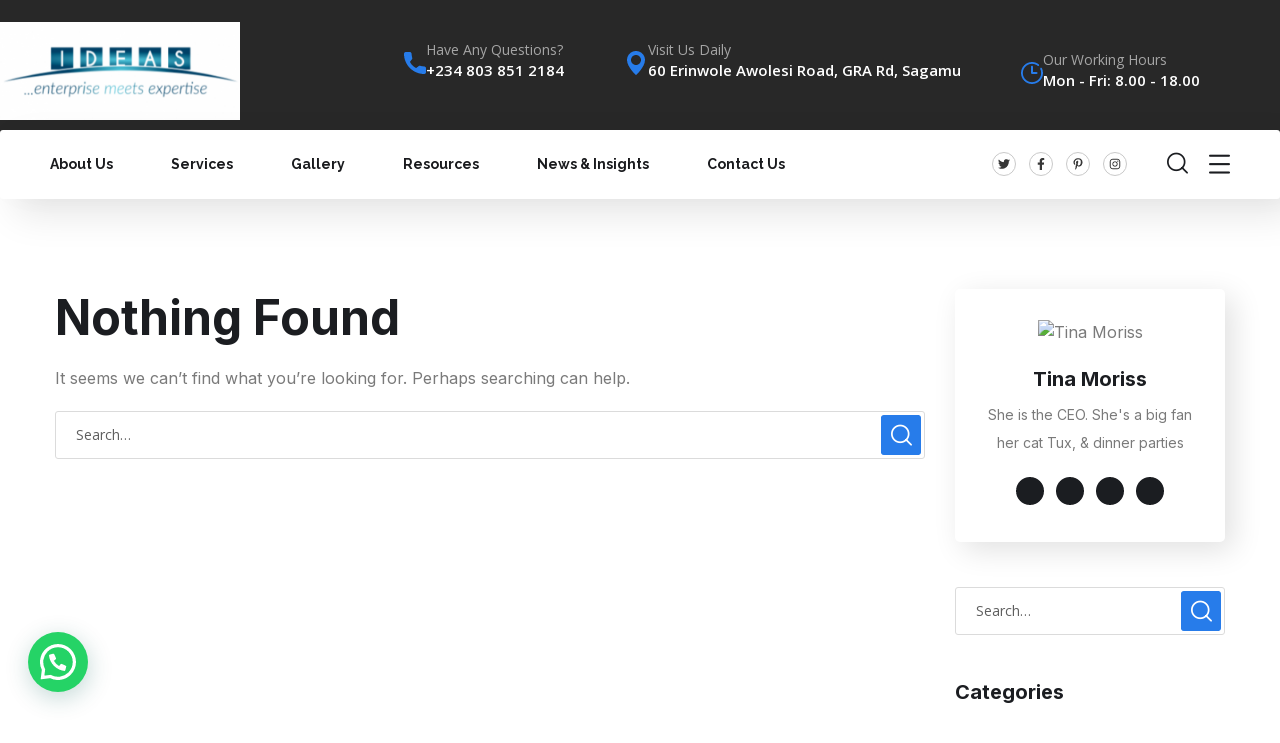

--- FILE ---
content_type: text/css
request_url: https://ideascentre.org/wp-content/uploads/elementor/css/post-182.css?ver=1767261981
body_size: 1165
content:
.elementor-182 .elementor-element.elementor-element-15f82ce > .elementor-container > .elementor-column > .elementor-widget-wrap{align-content:center;align-items:center;}.elementor-182 .elementor-element.elementor-element-15f82ce:not(.elementor-motion-effects-element-type-background), .elementor-182 .elementor-element.elementor-element-15f82ce > .elementor-motion-effects-container > .elementor-motion-effects-layer{background-color:#282828;}.elementor-182 .elementor-element.elementor-element-15f82ce{box-shadow:15px 15px 38px 0px rgba(0, 0, 0, 0.1);transition:background 0.3s, border 0.3s, border-radius 0.3s, box-shadow 0.3s;padding:22px 0px 43px 0px;}.elementor-182 .elementor-element.elementor-element-15f82ce > .elementor-background-overlay{transition:background 0.3s, border-radius 0.3s, opacity 0.3s;}.elementor-182 .elementor-element.elementor-element-2b1b8bd .the-logo img{width:256px;}.elementor-182 .elementor-element.elementor-element-d4b56e5.elementor-column > .elementor-widget-wrap{justify-content:flex-end;}.elementor-widget-icon-box.elementor-view-stacked .elementor-icon{background-color:var( --e-global-color-primary );}.elementor-widget-icon-box.elementor-view-framed .elementor-icon, .elementor-widget-icon-box.elementor-view-default .elementor-icon{fill:var( --e-global-color-primary );color:var( --e-global-color-primary );border-color:var( --e-global-color-primary );}.elementor-widget-icon-box .elementor-icon-box-title, .elementor-widget-icon-box .elementor-icon-box-title a{font-family:var( --e-global-typography-primary-font-family ), Sans-serif;font-weight:var( --e-global-typography-primary-font-weight );}.elementor-widget-icon-box .elementor-icon-box-title{color:var( --e-global-color-primary );}.elementor-widget-icon-box:has(:hover) .elementor-icon-box-title,
					 .elementor-widget-icon-box:has(:focus) .elementor-icon-box-title{color:var( --e-global-color-primary );}.elementor-widget-icon-box .elementor-icon-box-description{font-family:var( --e-global-typography-text-font-family ), Sans-serif;font-weight:var( --e-global-typography-text-font-weight );color:var( --e-global-color-text );}.elementor-182 .elementor-element.elementor-element-cd56b26{margin:4px 0px calc(var(--kit-widget-spacing, 0px) + 0px) 0px;}.elementor-182 .elementor-element.elementor-element-cd56b26 .elementor-icon-box-wrapper{align-items:center;gap:15px;}.elementor-182 .elementor-element.elementor-element-cd56b26 .elementor-icon-box-title{margin-block-end:0px;color:#A5A5A5;}.elementor-182 .elementor-element.elementor-element-cd56b26.elementor-view-stacked .elementor-icon{background-color:var( --e-global-color-primary );}.elementor-182 .elementor-element.elementor-element-cd56b26.elementor-view-framed .elementor-icon, .elementor-182 .elementor-element.elementor-element-cd56b26.elementor-view-default .elementor-icon{fill:var( --e-global-color-primary );color:var( --e-global-color-primary );border-color:var( --e-global-color-primary );}.elementor-182 .elementor-element.elementor-element-cd56b26 .elementor-icon{font-size:22px;}.elementor-182 .elementor-element.elementor-element-cd56b26 .elementor-icon-box-title, .elementor-182 .elementor-element.elementor-element-cd56b26 .elementor-icon-box-title a{font-family:"Open Sans", Sans-serif;font-size:14px;font-weight:400;}.elementor-182 .elementor-element.elementor-element-cd56b26 .elementor-icon-box-description{font-family:"Open Sans", Sans-serif;font-size:15px;font-weight:600;color:#FFFFFF;}.elementor-182 .elementor-element.elementor-element-3c30484{margin:4px 0px calc(var(--kit-widget-spacing, 0px) + 0px) 60px;}.elementor-182 .elementor-element.elementor-element-3c30484 .elementor-icon-box-wrapper{align-items:center;gap:15px;}.elementor-182 .elementor-element.elementor-element-3c30484 .elementor-icon-box-title{margin-block-end:0px;color:#A5A5A5;}.elementor-182 .elementor-element.elementor-element-3c30484.elementor-view-stacked .elementor-icon{background-color:var( --e-global-color-primary );}.elementor-182 .elementor-element.elementor-element-3c30484.elementor-view-framed .elementor-icon, .elementor-182 .elementor-element.elementor-element-3c30484.elementor-view-default .elementor-icon{fill:var( --e-global-color-primary );color:var( --e-global-color-primary );border-color:var( --e-global-color-primary );}.elementor-182 .elementor-element.elementor-element-3c30484 .elementor-icon{font-size:24px;}.elementor-182 .elementor-element.elementor-element-3c30484 .elementor-icon-box-title, .elementor-182 .elementor-element.elementor-element-3c30484 .elementor-icon-box-title a{font-family:"Open Sans", Sans-serif;font-size:14px;font-weight:400;}.elementor-182 .elementor-element.elementor-element-3c30484 .elementor-icon-box-description{font-family:"Open Sans", Sans-serif;font-size:15px;font-weight:600;color:#FFFFFF;}.elementor-182 .elementor-element.elementor-element-74c4536{margin:4px 0px calc(var(--kit-widget-spacing, 0px) + 0px) 60px;}.elementor-182 .elementor-element.elementor-element-74c4536 .elementor-icon-box-wrapper{align-items:center;gap:15px;}.elementor-182 .elementor-element.elementor-element-74c4536 .elementor-icon-box-title{margin-block-end:0px;color:#A5A5A5;}.elementor-182 .elementor-element.elementor-element-74c4536.elementor-view-stacked .elementor-icon{background-color:var( --e-global-color-primary );}.elementor-182 .elementor-element.elementor-element-74c4536.elementor-view-framed .elementor-icon, .elementor-182 .elementor-element.elementor-element-74c4536.elementor-view-default .elementor-icon{fill:var( --e-global-color-primary );color:var( --e-global-color-primary );border-color:var( --e-global-color-primary );}.elementor-182 .elementor-element.elementor-element-74c4536 .elementor-icon{font-size:22px;}.elementor-182 .elementor-element.elementor-element-74c4536 .elementor-icon-box-title, .elementor-182 .elementor-element.elementor-element-74c4536 .elementor-icon-box-title a{font-family:"Open Sans", Sans-serif;font-size:14px;font-weight:400;}.elementor-182 .elementor-element.elementor-element-74c4536 .elementor-icon-box-description{font-family:"Open Sans", Sans-serif;font-size:15px;font-weight:600;color:#FFFFFF;}.elementor-182 .elementor-element.elementor-element-3346a7f > .elementor-container{max-width:1280px;}.elementor-182 .elementor-element.elementor-element-3346a7f{transition:background 0.3s, border 0.3s, border-radius 0.3s, box-shadow 0.3s;margin-top:-33px;margin-bottom:0px;}.elementor-182 .elementor-element.elementor-element-3346a7f > .elementor-background-overlay{transition:background 0.3s, border-radius 0.3s, opacity 0.3s;}.elementor-bc-flex-widget .elementor-182 .elementor-element.elementor-element-7fae78a.elementor-column .elementor-widget-wrap{align-items:center;}.elementor-182 .elementor-element.elementor-element-7fae78a.elementor-column.elementor-element[data-element_type="column"] > .elementor-widget-wrap.elementor-element-populated{align-content:center;align-items:center;}.elementor-182 .elementor-element.elementor-element-7fae78a.elementor-column > .elementor-widget-wrap{justify-content:flex-end;}.elementor-182 .elementor-element.elementor-element-7fae78a{min-width:220px;}.elementor-182 .elementor-element.elementor-element-4d3a690:not(.elementor-motion-effects-element-type-background), .elementor-182 .elementor-element.elementor-element-4d3a690 > .elementor-motion-effects-container > .elementor-motion-effects-layer{background-color:#FFFFFF;}.elementor-182 .elementor-element.elementor-element-4d3a690, .elementor-182 .elementor-element.elementor-element-4d3a690 > .elementor-background-overlay{border-radius:3px 3px 3px 3px;}.elementor-182 .elementor-element.elementor-element-4d3a690{box-shadow:15px 15px 38px 0px rgba(0, 0, 0, 0.1);transition:background 0.3s, border 0.3s, border-radius 0.3s, box-shadow 0.3s;padding:0px 40px 0px 40px;}.elementor-182 .elementor-element.elementor-element-4d3a690 > .elementor-background-overlay{transition:background 0.3s, border-radius 0.3s, opacity 0.3s;}.elementor-182 .elementor-element.elementor-element-82c5870 .main-navigation ul > li:hover > a, .elementor-182 .elementor-element.elementor-element-82c5870 .main-navigation ul > li.menu-item-has-children:hover > a:after{color:var( --e-global-color-primary );}.elementor-182 .elementor-element.elementor-element-82c5870 .main-navigation > ul > li:before{background:var( --e-global-color-primary );}.elementor-182 .elementor-element.elementor-element-82c5870 .main-navigation > ul{font-family:"Raleway", Sans-serif;font-weight:700;}.elementor-182 .elementor-element.elementor-element-e0ea046.elementor-column > .elementor-widget-wrap{justify-content:flex-end;}.elementor-182 .elementor-element.elementor-element-9e80548 .elementor-repeater-item-0d77827.elementor-social-icon{background-color:#02010100;}.elementor-182 .elementor-element.elementor-element-9e80548 .elementor-repeater-item-04b0949.elementor-social-icon{background-color:rgba(2, 1, 1, 0);}.elementor-182 .elementor-element.elementor-element-9e80548 .elementor-repeater-item-d468e5b.elementor-social-icon{background-color:rgba(2, 1, 1, 0);}.elementor-182 .elementor-element.elementor-element-9e80548 .elementor-repeater-item-e7140d6.elementor-social-icon{background-color:rgba(2, 1, 1, 0);}.elementor-182 .elementor-element.elementor-element-9e80548{--grid-template-columns:repeat(0, auto);padding:22px 0px 22px 0px;--icon-size:12px;--grid-column-gap:8px;--grid-row-gap:0px;}.elementor-182 .elementor-element.elementor-element-9e80548 .elementor-social-icon i{color:#373737;}.elementor-182 .elementor-element.elementor-element-9e80548 .elementor-social-icon svg{fill:#373737;}.elementor-182 .elementor-element.elementor-element-9e80548 .elementor-social-icon{--icon-padding:0.5em;border-style:solid;border-width:1px 1px 1px 1px;border-color:#C9C9C9;}.elementor-182 .elementor-element.elementor-element-9e80548 .elementor-social-icon:hover{background-color:var( --e-global-color-primary );border-color:var( --e-global-color-primary );}.elementor-182 .elementor-element.elementor-element-9e80548 .elementor-social-icon:hover i{color:#FFFFFF;}.elementor-182 .elementor-element.elementor-element-9e80548 .elementor-social-icon:hover svg{fill:#FFFFFF;}.elementor-182 .elementor-element.elementor-element-60be152 > .elementor-widget-container{margin:0px 0px 0px 40px;}.elementor-182 .elementor-element.elementor-element-60be152 .search-form .search-submit{background:var( --e-global-color-primary );}.elementor-182 .elementor-element.elementor-element-3b1d036 > .elementor-widget-container{margin:0px 0px 0px 20px;}@media(min-width:768px){.elementor-182 .elementor-element.elementor-element-d78080f{width:20%;}.elementor-182 .elementor-element.elementor-element-d4b56e5{width:80%;}.elementor-182 .elementor-element.elementor-element-911d327{width:74.958%;}.elementor-182 .elementor-element.elementor-element-e0ea046{width:25.042%;}}

--- FILE ---
content_type: text/css
request_url: https://ideascentre.org/wp-content/uploads/elementor/css/post-77.css?ver=1767261981
body_size: 120
content:
.elementor-77 .elementor-element.elementor-element-e7c1045{box-shadow:15px 15px 38px 0px rgba(0, 0, 0, 0.1);}.elementor-77 .elementor-element.elementor-element-447392a > .elementor-widget-container{padding:22px 0px 22px 0px;}.elementor-77 .elementor-element.elementor-element-447392a .the-logo img{width:174px;}.elementor-77 .elementor-element.elementor-element-172f4fe.elementor-column > .elementor-widget-wrap{justify-content:flex-end;}.elementor-77 .elementor-element.elementor-element-0514b95 > .elementor-widget-container{padding:0px 0px 0px 22px;}.elementor-77 .elementor-element.elementor-element-0514b95 .toggle_search i{color:#000000;}.elementor-77 .elementor-element.elementor-element-f14cf6b > .elementor-widget-container{padding:0px 0px 0px 22px;}.elementor-77 .elementor-element.elementor-element-f14cf6b .mmenu-toggle button{color:#000000;}@media(max-width:1024px){.elementor-77 .elementor-element.elementor-element-0514b95 > .elementor-widget-container{padding:0px 0px 0px 22px;}.elementor-77 .elementor-element.elementor-element-f14cf6b > .elementor-widget-container{padding:0px 0px 0px 22px;}}@media(max-width:767px){.elementor-77 .elementor-element.elementor-element-026b8ab{width:40%;}.elementor-77 .elementor-element.elementor-element-172f4fe{width:60%;}}

--- FILE ---
content_type: text/css
request_url: https://ideascentre.org/wp-content/uploads/elementor/css/post-253.css?ver=1767261981
body_size: 700
content:
.elementor-253 .elementor-element.elementor-element-abdb372{padding:40px 40px 40px 40px;}.elementor-253 .elementor-element.elementor-element-99ef7b3 > .elementor-widget-container{margin:0px 0px 30px 0px;}.elementor-253 .elementor-element.elementor-element-99ef7b3 .the-logo img{width:220px;}.elementor-widget-text-editor{font-family:var( --e-global-typography-text-font-family ), Sans-serif;font-weight:var( --e-global-typography-text-font-weight );color:var( --e-global-color-text );}.elementor-widget-text-editor.elementor-drop-cap-view-stacked .elementor-drop-cap{background-color:var( --e-global-color-primary );}.elementor-widget-text-editor.elementor-drop-cap-view-framed .elementor-drop-cap, .elementor-widget-text-editor.elementor-drop-cap-view-default .elementor-drop-cap{color:var( --e-global-color-primary );border-color:var( --e-global-color-primary );}.elementor-253 .elementor-element.elementor-element-4408930{margin:0px 0px calc(var(--kit-widget-spacing, 0px) + 27px) 0px;}.elementor-widget-heading .elementor-heading-title{font-family:var( --e-global-typography-primary-font-family ), Sans-serif;font-weight:var( --e-global-typography-primary-font-weight );color:var( --e-global-color-primary );}.elementor-253 .elementor-element.elementor-element-561f157{margin:0px 0px calc(var(--kit-widget-spacing, 0px) + 20px) 0px;}.elementor-253 .elementor-element.elementor-element-561f157 .elementor-heading-title{font-size:22px;font-weight:700;}.elementor-widget-image-gallery .gallery-item .gallery-caption{font-family:var( --e-global-typography-accent-font-family ), Sans-serif;font-weight:var( --e-global-typography-accent-font-weight );}.elementor-253 .elementor-element.elementor-element-0979c03 .gallery-item .gallery-caption{text-align:center;}.elementor-253 .elementor-element.elementor-element-81b5457{margin:0px 0px calc(var(--kit-widget-spacing, 0px) + 20px) 0px;}.elementor-253 .elementor-element.elementor-element-81b5457 .elementor-heading-title{font-size:22px;font-weight:700;}.elementor-widget-icon-box.elementor-view-stacked .elementor-icon{background-color:var( --e-global-color-primary );}.elementor-widget-icon-box.elementor-view-framed .elementor-icon, .elementor-widget-icon-box.elementor-view-default .elementor-icon{fill:var( --e-global-color-primary );color:var( --e-global-color-primary );border-color:var( --e-global-color-primary );}.elementor-widget-icon-box .elementor-icon-box-title, .elementor-widget-icon-box .elementor-icon-box-title a{font-family:var( --e-global-typography-primary-font-family ), Sans-serif;font-weight:var( --e-global-typography-primary-font-weight );}.elementor-widget-icon-box .elementor-icon-box-title{color:var( --e-global-color-primary );}.elementor-widget-icon-box:has(:hover) .elementor-icon-box-title,
					 .elementor-widget-icon-box:has(:focus) .elementor-icon-box-title{color:var( --e-global-color-primary );}.elementor-widget-icon-box .elementor-icon-box-description{font-family:var( --e-global-typography-text-font-family ), Sans-serif;font-weight:var( --e-global-typography-text-font-weight );color:var( --e-global-color-text );}.elementor-253 .elementor-element.elementor-element-dfc527a{margin:0px 0px calc(var(--kit-widget-spacing, 0px) + 20px) 0px;}.elementor-253 .elementor-element.elementor-element-dfc527a .elementor-icon-box-wrapper{align-items:center;gap:15px;}.elementor-253 .elementor-element.elementor-element-dfc527a .elementor-icon-box-title{margin-block-end:3px;color:#5F5F5F;}.elementor-253 .elementor-element.elementor-element-dfc527a.elementor-view-stacked .elementor-icon{background-color:var( --e-global-color-primary );}.elementor-253 .elementor-element.elementor-element-dfc527a.elementor-view-framed .elementor-icon, .elementor-253 .elementor-element.elementor-element-dfc527a.elementor-view-default .elementor-icon{fill:var( --e-global-color-primary );color:var( --e-global-color-primary );border-color:var( --e-global-color-primary );}.elementor-253 .elementor-element.elementor-element-dfc527a .elementor-icon{font-size:20px;}.elementor-253 .elementor-element.elementor-element-dfc527a .elementor-icon-box-title, .elementor-253 .elementor-element.elementor-element-dfc527a .elementor-icon-box-title a{font-family:"Open Sans", Sans-serif;font-size:14px;font-weight:400;}.elementor-253 .elementor-element.elementor-element-dfc527a .elementor-icon-box-description{font-family:"Inter", Sans-serif;font-size:15px;font-weight:500;color:#606060;}.elementor-253 .elementor-element.elementor-element-a86f8fa{margin:0px 0px calc(var(--kit-widget-spacing, 0px) + 20px) 0px;}.elementor-253 .elementor-element.elementor-element-a86f8fa .elementor-icon-box-wrapper{align-items:center;gap:15px;}.elementor-253 .elementor-element.elementor-element-a86f8fa .elementor-icon-box-title{margin-block-end:3px;color:#606060;}.elementor-253 .elementor-element.elementor-element-a86f8fa.elementor-view-stacked .elementor-icon{background-color:var( --e-global-color-primary );}.elementor-253 .elementor-element.elementor-element-a86f8fa.elementor-view-framed .elementor-icon, .elementor-253 .elementor-element.elementor-element-a86f8fa.elementor-view-default .elementor-icon{fill:var( --e-global-color-primary );color:var( --e-global-color-primary );border-color:var( --e-global-color-primary );}.elementor-253 .elementor-element.elementor-element-a86f8fa .elementor-icon{font-size:22px;}.elementor-253 .elementor-element.elementor-element-a86f8fa .elementor-icon-box-title, .elementor-253 .elementor-element.elementor-element-a86f8fa .elementor-icon-box-title a{font-family:"Inter", Sans-serif;font-size:15px;font-weight:500;}.elementor-253 .elementor-element.elementor-element-a86f8fa .elementor-icon-box-description{font-family:"Inter", Sans-serif;font-size:15px;font-weight:500;color:#606060;}.elementor-253 .elementor-element.elementor-element-c0cbcd5{margin:0px 0px calc(var(--kit-widget-spacing, 0px) + 35px) 0px;}.elementor-253 .elementor-element.elementor-element-c0cbcd5 .elementor-icon-box-wrapper{align-items:center;gap:15px;}.elementor-253 .elementor-element.elementor-element-c0cbcd5 .elementor-icon-box-title{margin-block-end:3px;color:#5F5F5F;}.elementor-253 .elementor-element.elementor-element-c0cbcd5.elementor-view-stacked .elementor-icon{background-color:var( --e-global-color-primary );}.elementor-253 .elementor-element.elementor-element-c0cbcd5.elementor-view-framed .elementor-icon, .elementor-253 .elementor-element.elementor-element-c0cbcd5.elementor-view-default .elementor-icon{fill:var( --e-global-color-primary );color:var( --e-global-color-primary );border-color:var( --e-global-color-primary );}.elementor-253 .elementor-element.elementor-element-c0cbcd5 .elementor-icon{font-size:20px;}.elementor-253 .elementor-element.elementor-element-c0cbcd5 .elementor-icon-box-title, .elementor-253 .elementor-element.elementor-element-c0cbcd5 .elementor-icon-box-title a{font-family:"Open Sans", Sans-serif;font-size:14px;font-weight:400;}.elementor-253 .elementor-element.elementor-element-c0cbcd5 .elementor-icon-box-description{font-family:"Inter", Sans-serif;font-size:15px;font-weight:500;color:#606060;}.elementor-253 .elementor-element.elementor-element-ca934ca .elementor-repeater-item-d468e5b.elementor-social-icon{background-color:#E40000;}.elementor-253 .elementor-element.elementor-element-ca934ca .elementor-repeater-item-e7140d6.elementor-social-icon{background-color:#FF8523;}.elementor-253 .elementor-element.elementor-element-ca934ca{--grid-template-columns:repeat(4, auto);text-align:left;--icon-size:13px;--grid-column-gap:12px;--grid-row-gap:0px;}.elementor-253 .elementor-element.elementor-element-ca934ca .elementor-social-icon{--icon-padding:0.7em;}

--- FILE ---
content_type: text/css
request_url: https://ideascentre.org/wp-content/uploads/elementor/css/post-300.css?ver=1767261981
body_size: 1364
content:
.elementor-300 .elementor-element.elementor-element-fae9e04:not(.elementor-motion-effects-element-type-background), .elementor-300 .elementor-element.elementor-element-fae9e04 > .elementor-motion-effects-container > .elementor-motion-effects-layer{background-color:#16171E;}.elementor-300 .elementor-element.elementor-element-fae9e04{transition:background 0.3s, border 0.3s, border-radius 0.3s, box-shadow 0.3s;padding:120px 0px 110px 0px;}.elementor-300 .elementor-element.elementor-element-fae9e04 > .elementor-background-overlay{transition:background 0.3s, border-radius 0.3s, opacity 0.3s;}.elementor-300 .elementor-element.elementor-element-60673b0 > .elementor-widget-container{margin:0px 0px 32px 0px;}.elementor-300 .elementor-element.elementor-element-60673b0 .the-logo img{width:210px;}.elementor-widget-text-editor{font-family:var( --e-global-typography-text-font-family ), Sans-serif;font-weight:var( --e-global-typography-text-font-weight );color:var( --e-global-color-text );}.elementor-widget-text-editor.elementor-drop-cap-view-stacked .elementor-drop-cap{background-color:var( --e-global-color-primary );}.elementor-widget-text-editor.elementor-drop-cap-view-framed .elementor-drop-cap, .elementor-widget-text-editor.elementor-drop-cap-view-default .elementor-drop-cap{color:var( --e-global-color-primary );border-color:var( --e-global-color-primary );}.elementor-300 .elementor-element.elementor-element-1eb16be{margin:0px 0px calc(var(--kit-widget-spacing, 0px) + 28px) 0px;line-height:30px;color:#C0C1C2;}.elementor-300 .elementor-element.elementor-element-fa79ab8{--grid-template-columns:repeat(3, auto);text-align:left;--icon-size:12px;--grid-column-gap:14px;--grid-row-gap:0px;}.elementor-300 .elementor-element.elementor-element-fa79ab8 .elementor-social-icon{background-color:#24262F;--icon-padding:0.9em;}.elementor-300 .elementor-element.elementor-element-fa79ab8 .elementor-social-icon i{color:#FFFFFF;}.elementor-300 .elementor-element.elementor-element-fa79ab8 .elementor-social-icon svg{fill:#FFFFFF;}.elementor-300 .elementor-element.elementor-element-fa79ab8 .elementor-social-icon:hover{background-color:var( --e-global-color-primary );}.elementor-widget-heading .elementor-heading-title{font-family:var( --e-global-typography-primary-font-family ), Sans-serif;font-weight:var( --e-global-typography-primary-font-weight );color:var( --e-global-color-primary );}.elementor-300 .elementor-element.elementor-element-1267add{margin:0px 0px calc(var(--kit-widget-spacing, 0px) + 45px) 0px;}.elementor-300 .elementor-element.elementor-element-1267add .elementor-heading-title{font-size:16px;font-weight:600;text-transform:uppercase;color:#FFFFFF;}.elementor-widget-icon-list .elementor-icon-list-item:not(:last-child):after{border-color:var( --e-global-color-text );}.elementor-widget-icon-list .elementor-icon-list-icon i{color:var( --e-global-color-primary );}.elementor-widget-icon-list .elementor-icon-list-icon svg{fill:var( --e-global-color-primary );}.elementor-widget-icon-list .elementor-icon-list-item > .elementor-icon-list-text, .elementor-widget-icon-list .elementor-icon-list-item > a{font-family:var( --e-global-typography-text-font-family ), Sans-serif;font-weight:var( --e-global-typography-text-font-weight );}.elementor-widget-icon-list .elementor-icon-list-text{color:var( --e-global-color-secondary );}.elementor-300 .elementor-element.elementor-element-1b77f88 .elementor-icon-list-items:not(.elementor-inline-items) .elementor-icon-list-item:not(:last-child){padding-block-end:calc(10px/2);}.elementor-300 .elementor-element.elementor-element-1b77f88 .elementor-icon-list-items:not(.elementor-inline-items) .elementor-icon-list-item:not(:first-child){margin-block-start:calc(10px/2);}.elementor-300 .elementor-element.elementor-element-1b77f88 .elementor-icon-list-items.elementor-inline-items .elementor-icon-list-item{margin-inline:calc(10px/2);}.elementor-300 .elementor-element.elementor-element-1b77f88 .elementor-icon-list-items.elementor-inline-items{margin-inline:calc(-10px/2);}.elementor-300 .elementor-element.elementor-element-1b77f88 .elementor-icon-list-items.elementor-inline-items .elementor-icon-list-item:after{inset-inline-end:calc(-10px/2);}.elementor-300 .elementor-element.elementor-element-1b77f88 .elementor-icon-list-icon i{transition:color 0.3s;}.elementor-300 .elementor-element.elementor-element-1b77f88 .elementor-icon-list-icon svg{transition:fill 0.3s;}.elementor-300 .elementor-element.elementor-element-1b77f88{--e-icon-list-icon-size:14px;--icon-vertical-offset:0px;}.elementor-300 .elementor-element.elementor-element-1b77f88 .elementor-icon-list-icon{padding-inline-end:0px;}.elementor-300 .elementor-element.elementor-element-1b77f88 .elementor-icon-list-item > .elementor-icon-list-text, .elementor-300 .elementor-element.elementor-element-1b77f88 .elementor-icon-list-item > a{font-size:16px;}.elementor-300 .elementor-element.elementor-element-1b77f88 .elementor-icon-list-text{color:#C0C1C2;transition:color 0.3s;}.elementor-300 .elementor-element.elementor-element-1b77f88 .elementor-icon-list-item:hover .elementor-icon-list-text{color:var( --e-global-color-primary );}.elementor-300 .elementor-element.elementor-element-b4606d1 .elementor-icon-list-items:not(.elementor-inline-items) .elementor-icon-list-item:not(:last-child){padding-block-end:calc(10px/2);}.elementor-300 .elementor-element.elementor-element-b4606d1 .elementor-icon-list-items:not(.elementor-inline-items) .elementor-icon-list-item:not(:first-child){margin-block-start:calc(10px/2);}.elementor-300 .elementor-element.elementor-element-b4606d1 .elementor-icon-list-items.elementor-inline-items .elementor-icon-list-item{margin-inline:calc(10px/2);}.elementor-300 .elementor-element.elementor-element-b4606d1 .elementor-icon-list-items.elementor-inline-items{margin-inline:calc(-10px/2);}.elementor-300 .elementor-element.elementor-element-b4606d1 .elementor-icon-list-items.elementor-inline-items .elementor-icon-list-item:after{inset-inline-end:calc(-10px/2);}.elementor-300 .elementor-element.elementor-element-b4606d1 .elementor-icon-list-icon i{transition:color 0.3s;}.elementor-300 .elementor-element.elementor-element-b4606d1 .elementor-icon-list-icon svg{transition:fill 0.3s;}.elementor-300 .elementor-element.elementor-element-b4606d1{--e-icon-list-icon-size:14px;--icon-vertical-offset:0px;}.elementor-300 .elementor-element.elementor-element-b4606d1 .elementor-icon-list-icon{padding-inline-end:0px;}.elementor-300 .elementor-element.elementor-element-b4606d1 .elementor-icon-list-item > .elementor-icon-list-text, .elementor-300 .elementor-element.elementor-element-b4606d1 .elementor-icon-list-item > a{font-size:16px;}.elementor-300 .elementor-element.elementor-element-b4606d1 .elementor-icon-list-text{color:#C0C1C2;transition:color 0.3s;}.elementor-300 .elementor-element.elementor-element-b4606d1 .elementor-icon-list-item:hover .elementor-icon-list-text{color:var( --e-global-color-primary );}.elementor-300 .elementor-element.elementor-element-6be35dc{margin:0px 0px calc(var(--kit-widget-spacing, 0px) + 45px) 0px;}.elementor-300 .elementor-element.elementor-element-6be35dc .elementor-heading-title{font-size:16px;font-weight:600;text-transform:uppercase;color:#FFFFFF;}.elementor-widget-icon-box.elementor-view-stacked .elementor-icon{background-color:var( --e-global-color-primary );}.elementor-widget-icon-box.elementor-view-framed .elementor-icon, .elementor-widget-icon-box.elementor-view-default .elementor-icon{fill:var( --e-global-color-primary );color:var( --e-global-color-primary );border-color:var( --e-global-color-primary );}.elementor-widget-icon-box .elementor-icon-box-title, .elementor-widget-icon-box .elementor-icon-box-title a{font-family:var( --e-global-typography-primary-font-family ), Sans-serif;font-weight:var( --e-global-typography-primary-font-weight );}.elementor-widget-icon-box .elementor-icon-box-title{color:var( --e-global-color-primary );}.elementor-widget-icon-box:has(:hover) .elementor-icon-box-title,
					 .elementor-widget-icon-box:has(:focus) .elementor-icon-box-title{color:var( --e-global-color-primary );}.elementor-widget-icon-box .elementor-icon-box-description{font-family:var( --e-global-typography-text-font-family ), Sans-serif;font-weight:var( --e-global-typography-text-font-weight );color:var( --e-global-color-text );}.elementor-300 .elementor-element.elementor-element-05e2c05{margin:0px 0px calc(var(--kit-widget-spacing, 0px) + 16px) 0px;}.elementor-300 .elementor-element.elementor-element-05e2c05 .elementor-icon-box-wrapper{align-items:start;gap:20px;}.elementor-300 .elementor-element.elementor-element-05e2c05 .elementor-icon-box-title{margin-block-end:5px;color:#C0C1C2;}.elementor-300 .elementor-element.elementor-element-05e2c05.elementor-view-stacked .elementor-icon{background-color:var( --e-global-color-primary );}.elementor-300 .elementor-element.elementor-element-05e2c05.elementor-view-framed .elementor-icon, .elementor-300 .elementor-element.elementor-element-05e2c05.elementor-view-default .elementor-icon{fill:var( --e-global-color-primary );color:var( --e-global-color-primary );border-color:var( --e-global-color-primary );}.elementor-300 .elementor-element.elementor-element-05e2c05 .elementor-icon{font-size:22px;}.elementor-300 .elementor-element.elementor-element-05e2c05 .elementor-icon-box-title, .elementor-300 .elementor-element.elementor-element-05e2c05 .elementor-icon-box-title a{font-family:"Open Sans", Sans-serif;font-size:16px;font-weight:400;}.elementor-300 .elementor-element.elementor-element-05e2c05 .elementor-icon-box-description{font-family:"Inter", Sans-serif;font-size:16px;font-weight:500;color:#FFFFFF;}.elementor-300 .elementor-element.elementor-element-1366f2d{margin:0px 0px calc(var(--kit-widget-spacing, 0px) + 16px) 0px;}.elementor-300 .elementor-element.elementor-element-1366f2d .elementor-icon-box-wrapper{align-items:start;gap:21px;}.elementor-300 .elementor-element.elementor-element-1366f2d .elementor-icon-box-title{margin-block-end:5px;color:#C0C1C2;}.elementor-300 .elementor-element.elementor-element-1366f2d.elementor-view-stacked .elementor-icon{background-color:var( --e-global-color-primary );}.elementor-300 .elementor-element.elementor-element-1366f2d.elementor-view-framed .elementor-icon, .elementor-300 .elementor-element.elementor-element-1366f2d.elementor-view-default .elementor-icon{fill:var( --e-global-color-primary );color:var( --e-global-color-primary );border-color:var( --e-global-color-primary );}.elementor-300 .elementor-element.elementor-element-1366f2d .elementor-icon{font-size:22px;}.elementor-300 .elementor-element.elementor-element-1366f2d .elementor-icon-box-title, .elementor-300 .elementor-element.elementor-element-1366f2d .elementor-icon-box-title a{font-family:"Open Sans", Sans-serif;font-size:16px;font-weight:400;}.elementor-300 .elementor-element.elementor-element-1366f2d .elementor-icon-box-description{font-family:"Inter", Sans-serif;font-size:16px;font-weight:500;color:#FFFFFF;}.elementor-300 .elementor-element.elementor-element-388fcf5 .elementor-icon-box-wrapper{align-items:start;gap:22px;}.elementor-300 .elementor-element.elementor-element-388fcf5 .elementor-icon-box-title{margin-block-end:5px;color:#C0C1C2;}.elementor-300 .elementor-element.elementor-element-388fcf5.elementor-view-stacked .elementor-icon{background-color:var( --e-global-color-primary );}.elementor-300 .elementor-element.elementor-element-388fcf5.elementor-view-framed .elementor-icon, .elementor-300 .elementor-element.elementor-element-388fcf5.elementor-view-default .elementor-icon{fill:var( --e-global-color-primary );color:var( --e-global-color-primary );border-color:var( --e-global-color-primary );}.elementor-300 .elementor-element.elementor-element-388fcf5 .elementor-icon{font-size:20px;}.elementor-300 .elementor-element.elementor-element-388fcf5 .elementor-icon-box-title, .elementor-300 .elementor-element.elementor-element-388fcf5 .elementor-icon-box-title a{font-family:"Open Sans", Sans-serif;font-size:16px;font-weight:400;}.elementor-300 .elementor-element.elementor-element-388fcf5 .elementor-icon-box-description{font-family:"Inter", Sans-serif;font-size:16px;font-weight:500;color:#FFFFFF;}.elementor-300 .elementor-element.elementor-element-36a2873{margin:0px 0px calc(var(--kit-widget-spacing, 0px) + 45px) 0px;}.elementor-300 .elementor-element.elementor-element-36a2873 .elementor-heading-title{font-size:16px;font-weight:600;text-transform:uppercase;color:#FFFFFF;}.elementor-300 .elementor-element.elementor-element-b95d22f{color:#C0C1C2;}.elementor-300 .elementor-element.elementor-element-de9425d:not(.elementor-motion-effects-element-type-background), .elementor-300 .elementor-element.elementor-element-de9425d > .elementor-motion-effects-container > .elementor-motion-effects-layer{background-color:#16171E;}.elementor-300 .elementor-element.elementor-element-de9425d{transition:background 0.3s, border 0.3s, border-radius 0.3s, box-shadow 0.3s;}.elementor-300 .elementor-element.elementor-element-de9425d > .elementor-background-overlay{transition:background 0.3s, border-radius 0.3s, opacity 0.3s;}.elementor-300 .elementor-element.elementor-element-7456be1{border-style:solid;border-width:1px 0px 0px 0px;border-color:rgba(255, 255, 255, 0.1);padding:25px 0px 25px 0px;}.elementor-300 .elementor-element.elementor-element-23f3334{text-align:center;font-size:15px;color:#929399;}@media(max-width:1024px){.elementor-300 .elementor-element.elementor-element-bb981be > .elementor-element-populated{margin:0px 0px 40px 0px;--e-column-margin-right:0px;--e-column-margin-left:0px;}.elementor-300 .elementor-element.elementor-element-1680f0a > .elementor-element-populated{margin:0px 0px 40px 0px;--e-column-margin-right:0px;--e-column-margin-left:0px;}}@media(max-width:767px){.elementor-300 .elementor-element.elementor-element-fae9e04{padding:60px 0px 50px 0px;}.elementor-300 .elementor-element.elementor-element-1267add{margin:0px 0px calc(var(--kit-widget-spacing, 0px) + 30px) 0px;}.elementor-300 .elementor-element.elementor-element-265897a{width:50%;}.elementor-300 .elementor-element.elementor-element-265897a > .elementor-element-populated{margin:0px 0px 12px 0px;--e-column-margin-right:0px;--e-column-margin-left:0px;}.elementor-300 .elementor-element.elementor-element-7e3afb4{width:50%;}.elementor-300 .elementor-element.elementor-element-e888848 > .elementor-element-populated{margin:0px 0px 40px 0px;--e-column-margin-right:0px;--e-column-margin-left:0px;}.elementor-300 .elementor-element.elementor-element-6be35dc{margin:0px 0px calc(var(--kit-widget-spacing, 0px) + 30px) 0px;}.elementor-300 .elementor-element.elementor-element-05e2c05 .elementor-icon-box-wrapper{text-align:start;}.elementor-300 .elementor-element.elementor-element-1366f2d .elementor-icon-box-wrapper{text-align:start;}.elementor-300 .elementor-element.elementor-element-388fcf5 .elementor-icon-box-wrapper{text-align:start;}.elementor-300 .elementor-element.elementor-element-36a2873{margin:0px 0px calc(var(--kit-widget-spacing, 0px) + 30px) 0px;}}@media(max-width:1024px) and (min-width:768px){.elementor-300 .elementor-element.elementor-element-bb981be{width:50%;}.elementor-300 .elementor-element.elementor-element-1680f0a{width:50%;}.elementor-300 .elementor-element.elementor-element-e888848{width:50%;}.elementor-300 .elementor-element.elementor-element-0c63cfe{width:50%;}}